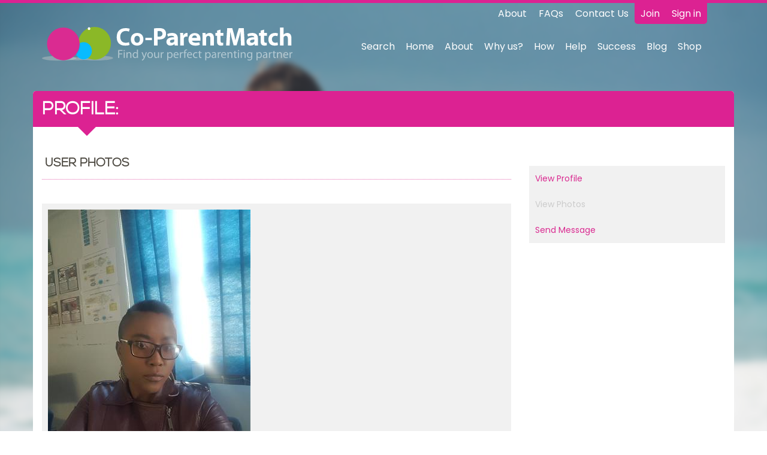

--- FILE ---
content_type: text/html; charset=utf-8
request_url: https://www.co-parentmatch.com/ShowUserPhotos_uid_Lebogang3.aspx
body_size: 14246
content:


<!DOCTYPE html PUBLIC "-//W3C//DTD XHTML 1.0 Transitional//EN" "http://www.w3.org/TR/xhtml1/DTD/xhtml1-transitional.dtd">
<html xmlns="http://www.w3.org/1999/xhtml" xmlns:fb="http://www.facebook.com/2008/fbml">

    <head><meta charset="utf-8" /><meta http-equiv="X-UA-Compatible" content="IE=edge" /><meta name="viewport" content="width=device-width, initial-scale=1" /><title>
	Lebogang3 looking to %%LOOKINGTO%%, from South Africa
</title><meta name="apple-itunes-app" content="app-id=1088818676" />

        <!--NEW STUFF-->
        <!--Apple-->
        <link rel="apple-touch-icon" sizes="57x57" href="/images/web/apple-touch-icon-57x57.png" /><link rel="apple-touch-icon" sizes="60x60" href="/images/web/apple-touch-icon-60x60.png" /><link rel="apple-touch-icon" sizes="72x72" href="/images/web/apple-touch-icon-72x72.png" /><link rel="apple-touch-icon" sizes="76x76" href="/images/web/apple-touch-icon-76x76.png" /><link rel="apple-touch-icon" sizes="114x114" href="/images/web/apple-touch-icon-114x114.png" /><link rel="apple-touch-icon" sizes="120x120" href="/images/web/apple-touch-icon-120x120.png" /><link rel="apple-touch-icon" sizes="144x144" href="/images/web/apple-touch-icon-144x144.png" /><link rel="apple-touch-icon" sizes="152x152" href="/images/web/apple-touch-icon-152x152.png" /><link rel="apple-touch-icon" sizes="180x180" href="/images/web/apple-touch-icon-180x180.png" /><link rel="mask-icon" href="/images/web/safari-pinned-tab.svg" color="#DC2292" />
        <!--Chrome/Android/General-->
        <link rel="icon" type="image/png" href="/images/web/favicon-32x32.png" sizes="32x32" /><link rel="icon" type="image/png" href="/images/web/android-chrome-192x192.png" sizes="192x192" /><link rel="icon" type="image/png" href="/images/web/favicon-96x96.png" sizes="96x96" /><link rel="icon" type="image/png" href="/images/web/favicon-16x16.png" sizes="16x16" />
        <!--Windows-->
        <meta name="msapplication-config" content="/App_Themes/Co-ParentMatch/IEconfig.xml" /><meta name="msapplication-TileColor" content="#DC2292" /><meta name="msapplication-TileImage" content="/images/web/mstile-144x144.png" />
        <!--Android theme colour-->
        <meta name="theme-color" content="#DC2292" /><meta name="google-site-verification" content="a_p83yVZnaefWFkpE4XswJecgaFHmDFQa71oWFFQV38" /><link href="/css/site.css" type="text/css" rel="stylesheet"/>



        <!-- HTML5 shim and Respond.js for IE8 support of HTML5 elements and media queries -->
        <!-- WARNING: Respond.js doesn't work if you view the page via file:// -->
        <!--[if lt IE 9]>
            <script src="https://oss.maxcdn.com/respond/1.4.2/respond.min.js"></script>
        <![endif]-->

        <!--[if lt IE 9]>
            <script>
                document.createElement("header" );
                document.createElement("footer" );
                document.createElement("section");
                document.createElement("aside"  );
                document.createElement("nav"    );
                document.createElement("article");
                document.createElement("hgroup" );
                document.createElement("time"   );
            </script>
            <noscript>
                <div id="ScriptWarning">
                    <strong>Warning!</strong>
                    Because your browser does not support HTML5, some elements are created using JavaScript.
                </div>
            </noscript>
        <![endif]-->

        <!--[if gte IE 9]>
            <link href="/css/site.css" type="text/css" rel="stylesheet" />
        <![endif]-->

        <noscript>
            <div id="ScriptWarning">
                <strong>Warning!</strong>
                Unfortunately your browser has disabled scripting. Please enable it in order to display this page.
            </div>
        </noscript>
        
        <!--NEW STUFF END-->

    <link href="App_Themes/Co-ParentMatch/base.css" type="text/css" rel="stylesheet" /><link href="App_Themes/Co-ParentMatch/CSS/bootstrap.min.css" type="text/css" rel="stylesheet" /><link href="App_Themes/Co-ParentMatch/CSS/content.css" type="text/css" rel="stylesheet" /><link href="App_Themes/Co-ParentMatch/CSS/ie8.css" type="text/css" rel="stylesheet" /><link href="App_Themes/Co-ParentMatch/CSS/ie9.css" type="text/css" rel="stylesheet" /><link href="App_Themes/Co-ParentMatch/CSS/print.css" type="text/css" rel="stylesheet" /><link href="App_Themes/Co-ParentMatch/CSS/site.css" type="text/css" rel="stylesheet" /><meta id="ctl00_ctl00_Description" name="description" /><meta id="ctl00_ctl00_Keywords" name="keywords" /></head>

    <body id="ctl00_ctl00_body" class="showuserphotos Chrome131 loggedout">

        <noscript id="deferred-styles">
            <link href="/css/site.css" type="text/css" rel="stylesheet"/>
        </noscript>

        <div id="fb-root"></div>
        <script>(function(d, s, id) {
        var js, fjs = d.getElementsByTagName(s)[0];
        if (d.getElementById(id)) return;
        js = d.createElement(s); js.id = id;
        js.src = "//connect.facebook.net/en_US/sdk.js#xfbml=1&version=v2.8";
        fjs.parentNode.insertBefore(js, fjs);
        }(document, 'script', 'facebook-jssdk'));</script>

        
        
        <form name="aspnetForm" method="post" action="showuserphotos.aspx?uid=Lebogang3" id="aspnetForm">
<div>
<input type="hidden" name="ctl00_ctl00_ScriptManagerMaster_HiddenField" id="ctl00_ctl00_ScriptManagerMaster_HiddenField" value="" />
<input type="hidden" name="__EVENTTARGET" id="__EVENTTARGET" value="" />
<input type="hidden" name="__EVENTARGUMENT" id="__EVENTARGUMENT" value="" />
<input type="hidden" name="__VIEWSTATE" id="__VIEWSTATE" value="/[base64]/eG1sIHZlcnNpb249IjEuMCIgZW5jb2Rpbmc9InV0Zi0xNiI/[base64]/[base64]/[base64]" />
</div>

<script type="text/javascript">
//<![CDATA[
var theForm = document.forms['aspnetForm'];
if (!theForm) {
    theForm = document.aspnetForm;
}
function __doPostBack(eventTarget, eventArgument) {
    if (!theForm.onsubmit || (theForm.onsubmit() != false)) {
        theForm.__EVENTTARGET.value = eventTarget;
        theForm.__EVENTARGUMENT.value = eventArgument;
        theForm.submit();
    }
}
//]]>
</script>


<script src="/WebResource.axd?d=HBw-eOmz_wEgfHUP75nPph3WthgH4aoFbBUp0gr7_ebIBmaUkM7yztol5aDA4SFWJBoSs9_8vjpzpfhEDBisBfas65M1&amp;t=638313932380000000" type="text/javascript"></script>


<script type="text/javascript">
//<![CDATA[
var bodyId = 'ctl00_ctl00_body';//]]>
</script>

<script src="/ScriptResource.axd?d=[base64]" type="text/javascript"></script>
<script src="/showuserphotos.aspx?_TSM_HiddenField_=ctl00_ctl00_ScriptManagerMaster_HiddenField&amp;_TSM_CombinedScripts_=%3b%3bAjaxControlToolkit%2c+Version%3d3.0.30930.28736%2c+Culture%3dneutral%2c+PublicKeyToken%3d28f01b0e84b6d53e%3aen-GB%3ab0eefc76-0092-471b-ab62-f3ddc8240d71%3ae2e86ef9%3a9ea3f0e2%3a9e8e87e9%3a1df13a87%3ad7738de7" type="text/javascript"></script>
<div>

	<input type="hidden" name="__VIEWSTATEGENERATOR" id="__VIEWSTATEGENERATOR" value="B4214324" />
</div>
        
            <script type="text/javascript">
//<![CDATA[
Sys.WebForms.PageRequestManager._initialize('ctl00$ctl00$ScriptManagerMaster', document.getElementById('aspnetForm'));
Sys.WebForms.PageRequestManager.getInstance()._updateControls(['tctl00$ctl00$cphContent$cphInnerContent$ViewPhotosCtrl$UpdatePanelPhotos','fctl00$ctl00$cphContent$cphInnerContent$ViewPhotosCtrl$UpdatePanelThumbnails'], ['ctl00$ctl00$ScriptManagerMaster','ctl00$ctl00$cphContent$cphInnerContent$ViewPhotosCtrl$dlPhotos'], [], 90);
//]]>
</script>
<input type="hidden" name="ctl00$ctl00$ScriptManagerMaster" id="ctl00_ctl00_ScriptManagerMaster" />
            
            <div id="ctl00_ctl00_UpdateProgressMaster" style="display:none;">
	
                    <img id="ctl00_ctl00_imgLoadingProgress" src="images/loading2.gif" style="border-width:0px;" />
                
</div>
            
                    
        




                    <!-- /////////// -->

                                
                    


<header class="main-header">
	<div class="container">
		<div class="row equal-height-cols-md">

			<div class="col-md-5 hidden-xs hidden-sm">
				<a href="/"><img src="/images/logo-light.svg" class="img-responsive header-logo"/></a>
			</div>

			<div class="col-md-7" style="vertical-align: top;">
				<div class="row">
					<div class="col-sm-12">
						<div class="header-subnav">
							<div class="highlighted">
								
								
								
								
								<ul>
									<li><a href="/register.aspx">Join</a></li>
									<li><a href="/login.aspx">Sign in</a></li>
								</ul>
								
							</div>
							<div class="hidden-xs"><ul><li><a href="/about.aspx">About</a></li><li><a href="/faqs.aspx">FAQs</a></li><li><a href="/contactus.aspx">Contact Us</a></li></ul></div>
						</div>
					</div>
				</div>
				<div class="main-nav">
					<div class="row visible-xs visible-sm">
						<div class="col-xs-9">
							<a href="/"><img src="/images/logo-light.svg" class="img-responsive header-logo"/></a>
						</div>
						<div class="col-xs-3">
							<div class="navbar-header">
								<button data-target=".navbar-collapse" data-toggle="collapse" type="button" class="navbar-toggle collapsed">
									<span class="sr-only">Toggle navigation</span>
									<span class="icon-bar"></span>
									<span class="icon-bar"></span>
									<span class="icon-bar"></span>
								</button>
							</div>
						</div>
					</div>
					<div class="row">
						<div class="col-sm-12">
							<!--NAV-->


							
							<div class="collapse navbar-collapse">
								<ul id="nav-line1">
									
									
									
									
									
									
									
									
								
									
											<li>
												<a href='/Search.aspx' class="skinnavlinkcolor skinheaderlinkcolor">Search</a>
													<ul></ul>
											</li>	
										
											<li>
												<a href='/default.aspx' class="skinnavlinkcolor skinheaderlinkcolor">Home</a>
													<ul></ul>
											</li>	
										
											<li>
												<a href='https://www.co-parentmatch.com/about.aspx' class="skinnavlinkcolor skinheaderlinkcolor">About</a>
													<ul>
														<li>
															<a href='https://www.co-parentmatch.com/coparentmatch-pricing.aspx' class="skinnavlinkcolor skinheaderlinkcolor">Pricing</a>
															<ul></ul>
														</li>	
													
														<li>
															<a href='https://www.co-parentmatch.com/faqs.aspx' class="skinnavlinkcolor skinheaderlinkcolor">FAQ's</a>
															<ul></ul>
														</li>	
													
														<li>
															<a href='https://www.co-parentmatch.com/using-co-parentmatch.aspx' class="skinnavlinkcolor skinheaderlinkcolor">Using Co-ParentMatch</a>
															<ul>
																	<li>
																		<a href='https://www.co-parentmatch.com/free-matching-service.aspx' class="skinnavlinkcolor skinheaderlinkcolor">Free Matching Service</a>
																	</li>	
																
																	<li>
																		<a href='https://www.co-parentmatch.com/sperm-donor-app.aspx' class="skinnavlinkcolor skinheaderlinkcolor">Sperm Donor App</a>
																	</li>	
																
																	<li>
																		<a href='https://www.co-parentmatch.com/payments.aspx' class="skinnavlinkcolor skinheaderlinkcolor">Payments</a>
																	</li>	
																</ul>
														</li>	
													
														<li>
															<a href='https://www.co-parentmatch.com/terms.aspx' class="skinnavlinkcolor skinheaderlinkcolor">Terms & Conditions</a>
															<ul></ul>
														</li>	
													
														<li>
															<a href='https://www.co-parentmatch.com/privacy.aspx' class="skinnavlinkcolor skinheaderlinkcolor">Privacy</a>
															<ul></ul>
														</li>	
													
														<li>
															<a href='https://www.co-parentmatch.com/media.aspx' class="skinnavlinkcolor skinheaderlinkcolor">Media</a>
															<ul>
																	<li>
																		<a href='/Infographics.aspx' class="skinnavlinkcolor skinheaderlinkcolor">Infographics</a>
																	</li>	
																</ul>
														</li>	
													
														<li>
															<a href='https://www.co-parentmatch.com/sitemap.aspx' class="skinnavlinkcolor skinheaderlinkcolor">Sitemap</a>
															<ul></ul>
														</li>	
													</ul>
											</li>	
										
											<li>
												<a href='https://www.co-parentmatch.com/why-us.aspx' class="skinnavlinkcolor skinheaderlinkcolor">Why us?</a>
													<ul></ul>
											</li>	
										
											<li>
												<a href='https://www.co-parentmatch.com/how-it-works.aspx' class="skinnavlinkcolor skinheaderlinkcolor">How</a>
													<ul>
														<li>
															<a href='https://www.co-parentmatch.com/how-do-i-become-a-sperm-donor.aspx' class="skinnavlinkcolor skinheaderlinkcolor">How do I Become a Sperm Donor?</a>
															<ul></ul>
														</li>	
													
														<li>
															<a href='https://www.co-parentmatch.com/how-do-i-find-a-sperm-donor.aspx' class="skinnavlinkcolor skinheaderlinkcolor">How do I Find a Sperm Donor?</a>
															<ul></ul>
														</li>	
													</ul>
											</li>	
										
											<li>
												<a href='https://www.co-parentmatch.com/help-and-guides.aspx' class="skinnavlinkcolor skinheaderlinkcolor">Help</a>
													<ul>
														<li>
															<a href='https://www.co-parentmatch.com/my-account.aspx' class="skinnavlinkcolor skinheaderlinkcolor">My Account</a>
															<ul></ul>
														</li>	
													
														<li>
															<a href='https://www.co-parentmatch.com/fertility-law.aspx' class="skinnavlinkcolor skinheaderlinkcolor">Fertility Law</a>
															<ul>
																	<li>
																		<a href='https://www.co-parentmatch.com/uk-fertility-law.aspx' class="skinnavlinkcolor skinheaderlinkcolor">UK Fertility Law</a>
																	</li>	
																
																	<li>
																		<a href='https://www.co-parentmatch.com/legal-facts.aspx' class="skinnavlinkcolor skinheaderlinkcolor">Legal Facts for Sperm Donors and Co-Parents</a>
																	</li>	
																</ul>
														</li>	
													
														<li>
															<a href='https://www.co-parentmatch.com/getting-pregnant.aspx' class="skinnavlinkcolor skinheaderlinkcolor">Getting Pregnant through Sperm Donation</a>
															<ul>
																	<li>
																		<a href='https://www.co-parentmatch.com/home-insemination.aspx' class="skinnavlinkcolor skinheaderlinkcolor">Home Insemination</a>
																	</li>	
																
																	<li>
																		<a href='https://www.co-parentmatch.com/Artificial-Insemination.aspx' class="skinnavlinkcolor skinheaderlinkcolor">Artificial Insemination</a>
																	</li>	
																
																	<li>
																		<a href='https://www.co-parentmatch.com/Natural-Insemination-NI.aspx' class="skinnavlinkcolor skinheaderlinkcolor">Natural Insemination (NI)</a>
																	</li>	
																</ul>
														</li>	
													
														<li>
															<a href='https://www.co-parentmatch.com/sperm-banks.aspx' class="skinnavlinkcolor skinheaderlinkcolor">Sperm Banks</a>
															<ul>
																	<li>
																		<a href='https://www.co-parentmatch.com/sperm-bank-usa.aspx' class="skinnavlinkcolor skinheaderlinkcolor">Sperm Banks USA</a>
																	</li>	
																
																	<li>
																		<a href='https://www.co-parentmatch.com/sperm-bank-uk.aspx' class="skinnavlinkcolor skinheaderlinkcolor">Sperm Banks UK </a>
																	</li>	
																
																	<li>
																		<a href='https://www.co-parentmatch.com/sperm-bank-australia.aspx' class="skinnavlinkcolor skinheaderlinkcolor">Sperm Banks Australia</a>
																	</li>	
																
																	<li>
																		<a href='https://www.co-parentmatch.com/european-sperm-bank.aspx' class="skinnavlinkcolor skinheaderlinkcolor">European Sperm Bank</a>
																	</li>	
																
																	<li>
																		<a href='https://www.co-parentmatch.com/sperm-bank-canada.aspx' class="skinnavlinkcolor skinheaderlinkcolor">Sperm Banks Canada</a>
																	</li>	
																</ul>
														</li>	
													
														<li>
															<a href='https://www.co-parentmatch.com/sperm-donation.aspx' class="skinnavlinkcolor skinheaderlinkcolor">Sperm Donation Guide</a>
															<ul>
																	<li>
																		<a href='https://www.co-parentmatch.com/sperm-donor-agreement.aspx' class="skinnavlinkcolor skinheaderlinkcolor">Sperm Donor Agreement</a>
																	</li>	
																
																	<li>
																		<a href='https://www.co-parentmatch.com/donate-sperm.aspx' class="skinnavlinkcolor skinheaderlinkcolor">Donate Sperm</a>
																	</li>	
																
																	<li>
																		<a href='https://www.co-parentmatch.com/Choosing-your-sperm-donor.aspx' class="skinnavlinkcolor skinheaderlinkcolor">Choosing a Sperm Donor</a>
																	</li>	
																</ul>
														</li>	
													
														<li>
															<a href='https://www.co-parentmatch.com/sperm-donors.aspx' class="skinnavlinkcolor skinheaderlinkcolor">Sperm Donors</a>
															<ul>
																	<li>
																		<a href='https://www.co-parentmatch.com/sperm-donors-usa.aspx' class="skinnavlinkcolor skinheaderlinkcolor">Sperm Donors USA</a>
																	</li>	
																
																	<li>
																		<a href='https://www.co-parentmatch.com/sperm-donors-uk.aspx' class="skinnavlinkcolor skinheaderlinkcolor">Sperm Donors UK</a>
																	</li>	
																
																	<li>
																		<a href='https://www.co-parentmatch.com/sperm-donors-australia.aspx' class="skinnavlinkcolor skinheaderlinkcolor">Sperm Donors Australia</a>
																	</li>	
																
																	<li>
																		<a href='https://www.co-parentmatch.com/sperm-donors-canada.aspx' class="skinnavlinkcolor skinheaderlinkcolor">Sperm Donors Canada</a>
																	</li>	
																
																	<li>
																		<a href='https://www.co-parentmatch.com/sperm-donors-new-zealand.aspx' class="skinnavlinkcolor skinheaderlinkcolor">Sperm Donors New Zealand</a>
																	</li>	
																
																	<li>
																		<a href='https://www.co-parentmatch.com/sperm-donors-south-africa.aspx' class="skinnavlinkcolor skinheaderlinkcolor">Sperm Donors South Africa</a>
																	</li>	
																</ul>
														</li>	
													
														<li>
															<a href='https://www.co-parentmatch.com/co-parent.aspx' class="skinnavlinkcolor skinheaderlinkcolor">Co-Parenting</a>
															<ul></ul>
														</li>	
													
														<li>
															<a href='https://www.co-parentmatch.com/gay-families.aspx' class="skinnavlinkcolor skinheaderlinkcolor">Gay Families</a>
															<ul>
																	<li>
																		<a href='https://www.co-parentmatch.com/transgender-families.aspx' class="skinnavlinkcolor skinheaderlinkcolor">Transgender Families</a>
																	</li>	
																
																	<li>
																		<a href='https://www.co-parentmatch.com/adoption.aspx' class="skinnavlinkcolor skinheaderlinkcolor">Adoption for Gay & Lesbian Families</a>
																	</li>	
																
																	<li>
																		<a href='https://www.co-parentmatch.com/fostering.aspx' class="skinnavlinkcolor skinheaderlinkcolor">Fostering for Gay & Lesbian Families</a>
																	</li>	
																
																	<li>
																		<a href='https://www.co-parentmatch.com/surrogacy-guide.aspx' class="skinnavlinkcolor skinheaderlinkcolor">Surrogacy Guide</a>
																	</li>	
																</ul>
														</li>	
													
														<li>
															<a href='https://www.co-parentmatch.com/pregnancy-and-childbirth.aspx' class="skinnavlinkcolor skinheaderlinkcolor">Pregnancy and Childbirth</a>
															<ul>
																	<li>
																		<a href='https://www.co-parentmatch.com/Infertility.aspx' class="skinnavlinkcolor skinheaderlinkcolor">Infertility</a>
																	</li>	
																
																	<li>
																		<a href='https://www.co-parentmatch.com/Conception.aspx' class="skinnavlinkcolor skinheaderlinkcolor">Conception</a>
																	</li>	
																
																	<li>
																		<a href='https://www.co-parentmatch.com/ovulation.aspx' class="skinnavlinkcolor skinheaderlinkcolor">Ovulation</a>
																	</li>	
																</ul>
														</li>	
													
														<li>
															<a href='https://www.co-parentmatch.com/your-baby.aspx' class="skinnavlinkcolor skinheaderlinkcolor">Your Baby</a>
															<ul></ul>
														</li>	
													</ul>
											</li>	
										
											<li>
												<a href='https://www.co-parentmatch.com/success-stories.aspx' class="skinnavlinkcolor skinheaderlinkcolor">Success</a>
													<ul></ul>
											</li>	
										
									
									<li><a href="/News.aspx" class="">Blog</a></li>
									<li><a href="http://shop.co-parentmatch.com">Shop</a></li>
									<!-- nav-line2 content was here -->
								</ul>

								<hr class="visible-xs visible-sm">

								<div class="clear"></div>
								
								

							</div>
							

							<div class="clear"></div>


							<!--NAV-->
						</div>
					</div>
				</div>
			</div>

		</div>
	</div>
</header>

































    
    
                    


                    <!--main content-->
                    <div class="container main-container MainContent">
                        <div class="row">
                            <div class="col-sm-12">
                                

<div class="IntroBar">
<h1>Profile: <span id="ctl00_ctl00_cphSplash_lblUsername" class="value skincolor"></span></h1>
</div> 


                                
    
	
	<div class="Left">
        
    
<div class='StandardBox'>
<div class="StandardBoxTop"><h2 class="StandardBoxHeader"><span id="ctl00_ctl00_cphContent_cphInnerContent_ViewPhotosCtrl_LargeBoxStart_lblTitle">User Photos</span></h2></div>
<div class="StandardBoxContent skincolor">
<input name="ctl00$ctl00$cphContent$cphInnerContent$ViewPhotosCtrl$hidUsername" type="hidden" id="ctl00_ctl00_cphContent_cphInnerContent_ViewPhotosCtrl_hidUsername" />

    <div class="SectionContent">
        <div>
           <!-- <div id="ctl00_ctl00_cphContent_cphInnerContent_ViewPhotosCtrl_divSlideshowLink" class="modes skincolor">
                [&nbsp;<a id="ctl00_ctl00_cphContent_cphInnerContent_ViewPhotosCtrl_lnkRunSlideshow" class="skinlinkcolor" href="javascript:__doPostBack('ctl00$ctl00$cphContent$cphInnerContent$ViewPhotosCtrl$lnkRunSlideshow','')">View as a slideshow</a>&nbsp;]
            </div>
            <div class="clear">
            </div>-->
            
            <div class="separator">
            </div>
            
            <div id="ctl00_ctl00_cphContent_cphInnerContent_ViewPhotosCtrl_pnlPhotos" class="viewphotos">
                <div id="ctl00_ctl00_cphContent_cphInnerContent_ViewPhotosCtrl_UpdatePanelPhotos">
	
                        <div class="srvmsg">
                            <span id="ctl00_ctl00_cphContent_cphInnerContent_ViewPhotosCtrl_lblError" class="error"></span></div>
                        
                        <div class="center">
                           
                           <div class="PhotoMain"> <a id="ctl00_ctl00_cphContent_cphInnerContent_ViewPhotosCtrl_lnkPhoto" href="javascript:__doPostBack('ctl00$ctl00$cphContent$cphInnerContent$ViewPhotosCtrl$lnkPhoto','')"><img id="imgPhoto" src="https://www.co-parentmatch.com/images/cache/0/photo_40910_460_460.jpg" class="photoframe" border="0" /></a>
                            
                            
                            
                            
                            
                            
                           
                            
                            <div id="ctl00_ctl00_cphContent_cphInnerContent_ViewPhotosCtrl_pnlPhotoRating">
                                
                                
                                
                            </div>
                            <h3>
                                <span id="ctl00_ctl00_cphContent_cphInnerContent_ViewPhotosCtrl_lblName" class="down10"></span></h3>
                            
                            <span id="ctl00_ctl00_cphContent_cphInnerContent_ViewPhotosCtrl_lblDescription"></span>
                            
                            <div class="clear"></div>
                        </div>
                        
                        </div>
                        
                    
</div>
                <br />
                <div class="line">
                </div>
                <div id="ctl00_ctl00_cphContent_cphInnerContent_ViewPhotosCtrl_UpdatePanelThumbnails">
	
                        <table id="ctl00_ctl00_cphContent_cphInnerContent_ViewPhotosCtrl_dlPhotos" class="ViewPhotosThumbs" cellspacing="0" cellpadding="0" border="0" style="border-collapse:collapse;">
		<tr>
			<td>
                            <itemstyle VerticalAlign="middle" align="center"></itemstyle>
                            	<a id="ctl00_ctl00_cphContent_cphInnerContent_ViewPhotosCtrl_dlPhotos_ctl00_lnkShowPhoto" href="javascript:__doPostBack('ctl00$ctl00$cphContent$cphInnerContent$ViewPhotosCtrl$dlPhotos$ctl00$lnkShowPhoto','')"><img src="https://www.co-parentmatch.com/images/cache/0/photo_40910_90_90.jpg" class="photoframe" border="0" /></a>
                            </td><td></td><td></td><td></td><td></td>
		</tr>
	</table>
                    
</div>
            </div>
            
        </div>
		<div class="clear"></div>            
    </div>

</div></div>


    <!--Adverts-->
    <div class="AdContainer">
	<div class="SingleAdvert">
	    <script async src="//pagead2.googlesyndication.com/pagead/js/adsbygoogle.js"></script>
	    <!-- CPM336x280 -->
	    <ins class="adsbygoogle"
		 style="display:inline-block;width:300px;height:250px"
		 data-ad-client="ca-pub-3491135689051913"
		 data-ad-slot="3193955285"></ins>
	    <script>
	    (adsbygoogle = window.adsbygoogle || []).push({});
	    </script>	    
	</div>
	<div class="SingleAdvert">
	    <script async src="//pagead2.googlesyndication.com/pagead/js/adsbygoogle.js"></script>
	    <!-- CPM336x280 -->
	    <ins class="adsbygoogle"
		 style="display:inline-block;width:300px;height:250px"
		 data-ad-client="ca-pub-3491135689051913"
		 data-ad-slot="3193955285"></ins>
	    <script>
	    (adsbygoogle = window.adsbygoogle || []).push({});
	    </script>	    
	</div>
	<div class="SingleAdvert">
	    <script async src="//pagead2.googlesyndication.com/pagead/js/adsbygoogle.js"></script>
	    <!-- CPM336x280 -->
	    <ins class="adsbygoogle"
		 style="display:inline-block;width:300px;height:250px"
		 data-ad-client="ca-pub-3491135689051913"
		 data-ad-slot="3193955285"></ins>
	    <script>
	    (adsbygoogle = window.adsbygoogle || []).push({});
	    </script>	    
	</div>
    </div>
    <!--Adverts end-->

    </div>
	
	
	
	<div class="Right">
	    
    

        
<div class='SideMenuBox'>
	<div class="SideMenuBoxTop">
    
    
    <!--<h2 class="SideMenuBoxHeader"><span id="ctl00_ctl00_cphContent_SmallBoxStart2_lblTitle">Actions</span></h2></div>-->
	<div class="SideMenuBoxContent">
        <div class="SideMenuItem">
            <a href="https://www.co-parentmatch.com/ShowUser_uid_Lebogang3.aspx" id="ctl00_ctl00_cphContent_lnkViewProfile" class="SideMenuLink skinlinkcolor skinactionlinkcolor">View Profile</a></div>
        
        <div class="SideMenuItem">
            <a id="ctl00_ctl00_cphContent_lnkViewPhotos" class="SideMenuLink skinlinkcolor skinactionlinkcolor" disabled="disabled">View Photos</a></div>
        
        
        <div class="SideMenuItem">
            <a href="/Profile.aspx?sel=payment" id="ctl00_ctl00_cphContent_lnkSendMessage" class="SideMenuLink skinlinkcolor skinactionlinkcolor">Send Message</a></div>
        <!--
		<div class="SideMenuItem">
            <a href="SendProfile.aspx?uid=Lebogang3" id="ctl00_ctl00_cphContent_lnkSendToFriend" class="SideMenuLink skinlinkcolor skinactionlinkcolor">Send this profile to a friend</a></div>
			-->
        
        
        
        
        
        
        
        
        
        
        
        
        
        
        
        
        
        
            
        
</div></div>
        
    </div>
    


                            </div>
                        </div>
                    </div>
                    <!--main content end-->


                    
                    
                    







<footer class="main-footer">
	<div class="container">
		<div class="row">
			<div class="col-sm-12">
				
				<!--
				<ul class="footer-creds">
					<li><img src="/App_Themes/Co-ParentMatch/images/cred-buzzfeed.png" class="img-responsive"/></li>
					<li><img src="/App_Themes/Co-ParentMatch/images/cred-dailymail.png" class="img-responsive"/></li>
					<li><img src="/App_Themes/Co-ParentMatch/images/cred-today.png" class="img-responsive"/></li>
					<li><img src="/App_Themes/Co-ParentMatch/images/cred-observer.png" class="img-responsive"/></li>
					<li><img src="/App_Themes/Co-ParentMatch/images/cred-buzzfeed.png" class="img-responsive"/></li>
				</ul>
				-->

				<div id="cplinks">
					<ul class="footer-list">
						
					</ul>
				</div>

				<div class="FooterText">

<p>© 2007-2026 Co-ParentMatch.com ® and Co-ParentMatch.com Logo™. All rights reserved
<p></p>

<a href="https://www.co-parentmatch.com/sitemap.aspx">Sitemap | </a><a href="https://www.co-parentmatch.com/terms.aspx">Terms | </a><a href="https://www.co-parentmatch.com/privacy.aspx">Privacy | </a><a href="https://www.co-parentmatch.com/how-it-works.aspx">How it Works | </a><a href="https://www.co-parentmatch.com/payments.aspx">Payments | </a><a href="https://www.co-parentmatch.com/sperm-donors.aspx">Sperm Donors | </a><a href="https://www.co-parentmatch.com/sperm-donation.aspx">Sperm Donation | </a><a href="https://www.co-parentmatch.com/sperm-banks.aspx">Sperm Banks | </a><a href="https://www.co-parentmatch.com/co-parent.aspx">Co-Parents | </a><a href="https://www.co-parentmatch.com/Home-Insemination-Guide.aspx">Home Insemination | </a><a href="https://www.co-parentmatch.com/gay-families.aspx">Gay Parenting | </a><a href="https://www.co-parentmatch.com/legal-facts.aspx">Legal Facts | </a><a href="https://www.co-parentmatch.com/getting-pregnant.aspx">Getting Pregnant | </a><a href="http://shop.co-parentmatch.com/category/472-home-insemination-kits.aspx">Home Insemination Kits | </a><a href="https://www.co-parentmatch.com/known-sperm-donors.aspx">Known Sperm Donors | </a><a href="https://www.co-parentmatch.com/anonymous-sperm-donors.aspx">Anonymous Sperm Donors | </a><a href="https://www.co-parentmatch.com/News.aspx">Blog | </a><a href="http://shop.co-parentmatch.com/default.aspx">Shop | </a>
<p></p>



<p><a target="_blank" href="https://www.instagram.com/co_parentmatch/" style="color: #3578e5;">Follow us on Instagram</a></p>

<p><a target="_blank" href="https://www.tiktok.com/@coparentmatch" style="color: #3578e5;">Follow us on TikTok</a></p>




</p></div>

				<hr>

				<img src="/images/logo-dark.svg" class="img-responsive footer-logo"/>

				

				<ul><li><a href="https://www.co-parentmatch.com/faqs.aspx">FAQs</a></li><li><a href="/contactus.aspx">Contact Us</a></li><li><a href="/media.aspx">Media</a></li><li><a href="/CountriesList.aspx">View All Members</a></li><li><a href=""></a></li><li><a href=""></a></li></ul>

				<p class="text-center">
					
				</p>
				<p class="text-center"><a href="https://www.glow-internet.com">Web design Liverpool</a> by Glow</p>

				<!--<h1>CV Footer Text</h1>
				<h3>
	Follow Us</h3>
<p>
	<a href="https://twitter.com/Co_ParentMatch" target="_blank"><img alt="" src="/UserFiles/icon_twitter.png" style="width: 32px; height: 32px; " /></a> <a href="http://www.facebook.com/pages/Co-ParentMatch/130819890331066"><img alt="" src="/UserFiles/icon_facebook.png" style="width: 32px; height: 32px; " /></a></p>

				-->
			</div>
		</div>
	</div>
</footer>














<div id="footer" class="FooterColor">


	
	<div class="clear"></div>
	
</div>



                    <div class="main-bg">
                        <div class="media" style="background-image: url(/userfiles/contentuploads/steven-van-loy-27355resized2.jpg);"></div>
                    </div>



                    <!-- /////////// -->



                    <div id="ctl00_ctl00_divNotification">
                        <table id="tableNotification" cellpadding="0" cellspacing="0" width="100%" align="right">
                            <tr>
                                <td valign="middle" height="65px">
                                    <div id="divNotificationInner"></div>
                                </td>
                                <td valign="middle" height="65px" width="80px">
                                    <div id="divNotificationHeader">
                                        <button class="btnClose" onclick="HideNotification(); return false;">Close</button>
                                    </div>
                                </td>
                            </tr>
                        </table>
                        <div class="clear"></div>
                    </div>
                    

                

<script type="text/javascript">
//<![CDATA[
InitializeMouseTracking();(function() {var fn = function() {$get('ctl00_ctl00_ScriptManagerMaster_HiddenField').value = '';Sys.Application.remove_init(fn);};Sys.Application.add_init(fn);})();
Sys.Application.setServerId("ctl00_ctl00_ScriptManagerMaster", "ctl00$ctl00$ScriptManagerMaster");

Sys.Application._enableHistoryInScriptManager();
Sys.Application.initialize();
Sys.Application.add_init(function() {
    $create(Sys.UI._UpdateProgress, {"associatedUpdatePanelId":null,"displayAfter":500,"dynamicLayout":true}, null, null, $get("ctl00_ctl00_UpdateProgressMaster"));
});
Sys.Application.add_init(function() {
    $create(AjaxControlToolkit.AlwaysVisibleControlBehavior, {"HorizontalOffset":20,"HorizontalSide":2,"VerticalSide":2,"id":"ctl00_ctl00_avceNotification"}, null, null, $get("ctl00_ctl00_divNotification"));
});
//]]>
</script>
</form>
        
        <!-- Google tag (gtag.js) --> <script async src="https://www.googletagmanager.com/gtag/js?id=G-NBE052EB43"></script> <script> window.dataLayer = window.dataLayer || []; function gtag(){dataLayer.push(arguments);} gtag('js', new Date()); gtag('config', 'G-NBE052EB43'); </script>

<!--
<script type="text/javascript">

  var _gaq = _gaq || [];
  _gaq.push(['_setAccount', 'UA-6178170-1']);
  _gaq.push(['_trackPageview']);

  (function() {
    var ga = document.createElement('script'); ga.type = 'text/javascript'; ga.async = true;
    ga.src = ('https:' == document.location.protocol ? 'https://ssl' : 'http://www') + '.google-analytics.com/ga.js';
    var s = document.getElementsByTagName('script')[0]; s.parentNode.insertBefore(ga, s);
  })();

</script>
-->
        
        <script type="text/javascript" src="/scripts/iepngfix_tilebg.js"></script>
        <script type="text/javascript" src="//ajax.googleapis.com/ajax/libs/jquery/1.9.1/jquery.min.js"></script>
		<script type="text/javascript" src="/scripts/jquery.cycle.all.2.72.js"></script>
        <script type="text/javascript" src="//maps.google.com/maps/api/js?key=AIzaSyDbSq7aId24SX5wrkUa4dwCma_XUFB5FKk"></script>
        <script type="text/javascript" src="/scripts/jquery.fn.gmap.min.js"></script>

		<script type="text/javascript">
			if (typeof jQuery == 'undefined') {
				document.write(unescape("%3Cscript src='/scripts/jquery.min.js' type='text/javascript'%3E%3C/script%3E"));
			}
		</script>
        <script src="/scripts/jquery.mobile.custom.min.js"></script>
        <script src="/scripts/bootstrap.min.js"></script>

        <!--Plugins-->
        <script src="/scripts/svgeezy.min.js"></script>

        <!--Custom-->
        <script async="async" defer="defer" src="/scripts/custom.js"></script>

        <!-- Go to www.addthis.com/dashboard to customize your tools --> 
        <script async="async" defer="defer" type="text/javascript" src="//s7.addthis.com/js/300/addthis_widget.js#pubid=ra-58e3803fbb17c757"></script> 

        

    <script defer src="https://static.cloudflareinsights.com/beacon.min.js/vcd15cbe7772f49c399c6a5babf22c1241717689176015" integrity="sha512-ZpsOmlRQV6y907TI0dKBHq9Md29nnaEIPlkf84rnaERnq6zvWvPUqr2ft8M1aS28oN72PdrCzSjY4U6VaAw1EQ==" data-cf-beacon='{"version":"2024.11.0","token":"c14a9c0c37c5400bbd4f7de2044f843d","r":1,"server_timing":{"name":{"cfCacheStatus":true,"cfEdge":true,"cfExtPri":true,"cfL4":true,"cfOrigin":true,"cfSpeedBrain":true},"location_startswith":null}}' crossorigin="anonymous"></script>
</body>
</html>



--- FILE ---
content_type: text/html; charset=utf-8
request_url: https://www.google.com/recaptcha/api2/aframe
body_size: 268
content:
<!DOCTYPE HTML><html><head><meta http-equiv="content-type" content="text/html; charset=UTF-8"></head><body><script nonce="r-FBUBfa3bBXa6TQD_QY4g">/** Anti-fraud and anti-abuse applications only. See google.com/recaptcha */ try{var clients={'sodar':'https://pagead2.googlesyndication.com/pagead/sodar?'};window.addEventListener("message",function(a){try{if(a.source===window.parent){var b=JSON.parse(a.data);var c=clients[b['id']];if(c){var d=document.createElement('img');d.src=c+b['params']+'&rc='+(localStorage.getItem("rc::a")?sessionStorage.getItem("rc::b"):"");window.document.body.appendChild(d);sessionStorage.setItem("rc::e",parseInt(sessionStorage.getItem("rc::e")||0)+1);localStorage.setItem("rc::h",'1768470821912');}}}catch(b){}});window.parent.postMessage("_grecaptcha_ready", "*");}catch(b){}</script></body></html>